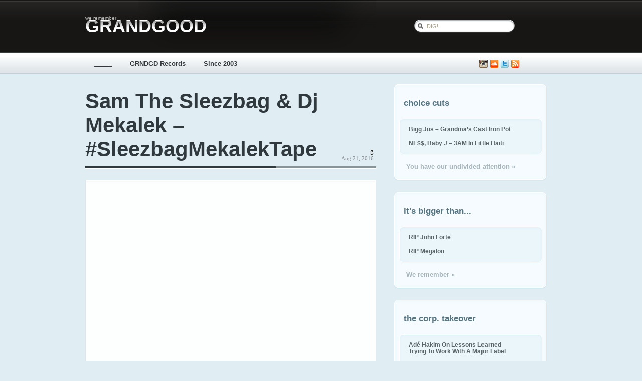

--- FILE ---
content_type: text/html; charset=UTF-8
request_url: https://grandgood.com/2016/08/21/sam-the-sleezbag-dj-mekalek-sleezbagmekalektape/
body_size: 9624
content:
<!DOCTYPE html PUBLIC "-//W3C//DTD XHTML 1.0 Transitional//EN" "http://www.w3.org/TR/xhtml1/DTD/xhtml1-transitional.dtd">
<html xmlns="http://www.w3.org/1999/xhtml" lang="en-US">

<head profile="http://gmpg.org/xfn/11">
	<meta http-equiv="Content-Type" content="text/html; charset=UTF-8" />

	<title>Sam The Sleezbag &#038; Dj Mekalek &#8211; #SleezbagMekalekTape &laquo;  GRNDGD</title>

	<link rel="stylesheet" href="https://grandgood.com/wordpress/wp-content/themes/magazeen/style.css" type="text/css" media="screen" />
	<link rel="alternate" type="application/rss+xml" title="GRNDGD RSS Feed" href="https://grandgood.com/feed/" />
	<link rel="alternate" type="application/atom+xml" title="GRNDGD Atom Feed" href="https://grandgood.com/feed/atom/" />
	<link rel="pingback" href="https://grandgood.com/wordpress/xmlrpc.php" />
	
	<script src="https://grandgood.com/wordpress/wp-content/themes/magazeen/js/pngfix.js"></script>
	<script src="https://grandgood.com/wordpress/wp-content/themes/magazeen/js/jquery-latest.js"></script>
	<script src="https://grandgood.com/wordpress/wp-content/themes/magazeen/js/effects.core.js"></script>
	<script src="https://grandgood.com/wordpress/wp-content/themes/magazeen/js/functions.js"></script>
	
	
	<meta name='robots' content='max-image-preview:large' />
<link rel="alternate" type="application/rss+xml" title="GRNDGD &raquo; Sam The Sleezbag &#038; Dj Mekalek &#8211; #SleezbagMekalekTape Comments Feed" href="https://grandgood.com/2016/08/21/sam-the-sleezbag-dj-mekalek-sleezbagmekalektape/feed/" />
<link rel="alternate" title="oEmbed (JSON)" type="application/json+oembed" href="https://grandgood.com/wp-json/oembed/1.0/embed?url=https%3A%2F%2Fgrandgood.com%2F2016%2F08%2F21%2Fsam-the-sleezbag-dj-mekalek-sleezbagmekalektape%2F" />
<link rel="alternate" title="oEmbed (XML)" type="text/xml+oembed" href="https://grandgood.com/wp-json/oembed/1.0/embed?url=https%3A%2F%2Fgrandgood.com%2F2016%2F08%2F21%2Fsam-the-sleezbag-dj-mekalek-sleezbagmekalektape%2F&#038;format=xml" />
<style id='wp-img-auto-sizes-contain-inline-css' type='text/css'>
img:is([sizes=auto i],[sizes^="auto," i]){contain-intrinsic-size:3000px 1500px}
/*# sourceURL=wp-img-auto-sizes-contain-inline-css */
</style>
<link rel='stylesheet' id='sbi_styles-css' href='https://grandgood.com/wordpress/wp-content/plugins/instagram-feed/css/sbi-styles.min.css?ver=6.8.0' type='text/css' media='all' />
<style id='wp-emoji-styles-inline-css' type='text/css'>

	img.wp-smiley, img.emoji {
		display: inline !important;
		border: none !important;
		box-shadow: none !important;
		height: 1em !important;
		width: 1em !important;
		margin: 0 0.07em !important;
		vertical-align: -0.1em !important;
		background: none !important;
		padding: 0 !important;
	}
/*# sourceURL=wp-emoji-styles-inline-css */
</style>
<style id='wp-block-library-inline-css' type='text/css'>
:root{--wp-block-synced-color:#7a00df;--wp-block-synced-color--rgb:122,0,223;--wp-bound-block-color:var(--wp-block-synced-color);--wp-editor-canvas-background:#ddd;--wp-admin-theme-color:#007cba;--wp-admin-theme-color--rgb:0,124,186;--wp-admin-theme-color-darker-10:#006ba1;--wp-admin-theme-color-darker-10--rgb:0,107,160.5;--wp-admin-theme-color-darker-20:#005a87;--wp-admin-theme-color-darker-20--rgb:0,90,135;--wp-admin-border-width-focus:2px}@media (min-resolution:192dpi){:root{--wp-admin-border-width-focus:1.5px}}.wp-element-button{cursor:pointer}:root .has-very-light-gray-background-color{background-color:#eee}:root .has-very-dark-gray-background-color{background-color:#313131}:root .has-very-light-gray-color{color:#eee}:root .has-very-dark-gray-color{color:#313131}:root .has-vivid-green-cyan-to-vivid-cyan-blue-gradient-background{background:linear-gradient(135deg,#00d084,#0693e3)}:root .has-purple-crush-gradient-background{background:linear-gradient(135deg,#34e2e4,#4721fb 50%,#ab1dfe)}:root .has-hazy-dawn-gradient-background{background:linear-gradient(135deg,#faaca8,#dad0ec)}:root .has-subdued-olive-gradient-background{background:linear-gradient(135deg,#fafae1,#67a671)}:root .has-atomic-cream-gradient-background{background:linear-gradient(135deg,#fdd79a,#004a59)}:root .has-nightshade-gradient-background{background:linear-gradient(135deg,#330968,#31cdcf)}:root .has-midnight-gradient-background{background:linear-gradient(135deg,#020381,#2874fc)}:root{--wp--preset--font-size--normal:16px;--wp--preset--font-size--huge:42px}.has-regular-font-size{font-size:1em}.has-larger-font-size{font-size:2.625em}.has-normal-font-size{font-size:var(--wp--preset--font-size--normal)}.has-huge-font-size{font-size:var(--wp--preset--font-size--huge)}.has-text-align-center{text-align:center}.has-text-align-left{text-align:left}.has-text-align-right{text-align:right}.has-fit-text{white-space:nowrap!important}#end-resizable-editor-section{display:none}.aligncenter{clear:both}.items-justified-left{justify-content:flex-start}.items-justified-center{justify-content:center}.items-justified-right{justify-content:flex-end}.items-justified-space-between{justify-content:space-between}.screen-reader-text{border:0;clip-path:inset(50%);height:1px;margin:-1px;overflow:hidden;padding:0;position:absolute;width:1px;word-wrap:normal!important}.screen-reader-text:focus{background-color:#ddd;clip-path:none;color:#444;display:block;font-size:1em;height:auto;left:5px;line-height:normal;padding:15px 23px 14px;text-decoration:none;top:5px;width:auto;z-index:100000}html :where(.has-border-color){border-style:solid}html :where([style*=border-top-color]){border-top-style:solid}html :where([style*=border-right-color]){border-right-style:solid}html :where([style*=border-bottom-color]){border-bottom-style:solid}html :where([style*=border-left-color]){border-left-style:solid}html :where([style*=border-width]){border-style:solid}html :where([style*=border-top-width]){border-top-style:solid}html :where([style*=border-right-width]){border-right-style:solid}html :where([style*=border-bottom-width]){border-bottom-style:solid}html :where([style*=border-left-width]){border-left-style:solid}html :where(img[class*=wp-image-]){height:auto;max-width:100%}:where(figure){margin:0 0 1em}html :where(.is-position-sticky){--wp-admin--admin-bar--position-offset:var(--wp-admin--admin-bar--height,0px)}@media screen and (max-width:600px){html :where(.is-position-sticky){--wp-admin--admin-bar--position-offset:0px}}

/*# sourceURL=wp-block-library-inline-css */
</style><style id='global-styles-inline-css' type='text/css'>
:root{--wp--preset--aspect-ratio--square: 1;--wp--preset--aspect-ratio--4-3: 4/3;--wp--preset--aspect-ratio--3-4: 3/4;--wp--preset--aspect-ratio--3-2: 3/2;--wp--preset--aspect-ratio--2-3: 2/3;--wp--preset--aspect-ratio--16-9: 16/9;--wp--preset--aspect-ratio--9-16: 9/16;--wp--preset--color--black: #000000;--wp--preset--color--cyan-bluish-gray: #abb8c3;--wp--preset--color--white: #ffffff;--wp--preset--color--pale-pink: #f78da7;--wp--preset--color--vivid-red: #cf2e2e;--wp--preset--color--luminous-vivid-orange: #ff6900;--wp--preset--color--luminous-vivid-amber: #fcb900;--wp--preset--color--light-green-cyan: #7bdcb5;--wp--preset--color--vivid-green-cyan: #00d084;--wp--preset--color--pale-cyan-blue: #8ed1fc;--wp--preset--color--vivid-cyan-blue: #0693e3;--wp--preset--color--vivid-purple: #9b51e0;--wp--preset--gradient--vivid-cyan-blue-to-vivid-purple: linear-gradient(135deg,rgb(6,147,227) 0%,rgb(155,81,224) 100%);--wp--preset--gradient--light-green-cyan-to-vivid-green-cyan: linear-gradient(135deg,rgb(122,220,180) 0%,rgb(0,208,130) 100%);--wp--preset--gradient--luminous-vivid-amber-to-luminous-vivid-orange: linear-gradient(135deg,rgb(252,185,0) 0%,rgb(255,105,0) 100%);--wp--preset--gradient--luminous-vivid-orange-to-vivid-red: linear-gradient(135deg,rgb(255,105,0) 0%,rgb(207,46,46) 100%);--wp--preset--gradient--very-light-gray-to-cyan-bluish-gray: linear-gradient(135deg,rgb(238,238,238) 0%,rgb(169,184,195) 100%);--wp--preset--gradient--cool-to-warm-spectrum: linear-gradient(135deg,rgb(74,234,220) 0%,rgb(151,120,209) 20%,rgb(207,42,186) 40%,rgb(238,44,130) 60%,rgb(251,105,98) 80%,rgb(254,248,76) 100%);--wp--preset--gradient--blush-light-purple: linear-gradient(135deg,rgb(255,206,236) 0%,rgb(152,150,240) 100%);--wp--preset--gradient--blush-bordeaux: linear-gradient(135deg,rgb(254,205,165) 0%,rgb(254,45,45) 50%,rgb(107,0,62) 100%);--wp--preset--gradient--luminous-dusk: linear-gradient(135deg,rgb(255,203,112) 0%,rgb(199,81,192) 50%,rgb(65,88,208) 100%);--wp--preset--gradient--pale-ocean: linear-gradient(135deg,rgb(255,245,203) 0%,rgb(182,227,212) 50%,rgb(51,167,181) 100%);--wp--preset--gradient--electric-grass: linear-gradient(135deg,rgb(202,248,128) 0%,rgb(113,206,126) 100%);--wp--preset--gradient--midnight: linear-gradient(135deg,rgb(2,3,129) 0%,rgb(40,116,252) 100%);--wp--preset--font-size--small: 13px;--wp--preset--font-size--medium: 20px;--wp--preset--font-size--large: 36px;--wp--preset--font-size--x-large: 42px;--wp--preset--spacing--20: 0.44rem;--wp--preset--spacing--30: 0.67rem;--wp--preset--spacing--40: 1rem;--wp--preset--spacing--50: 1.5rem;--wp--preset--spacing--60: 2.25rem;--wp--preset--spacing--70: 3.38rem;--wp--preset--spacing--80: 5.06rem;--wp--preset--shadow--natural: 6px 6px 9px rgba(0, 0, 0, 0.2);--wp--preset--shadow--deep: 12px 12px 50px rgba(0, 0, 0, 0.4);--wp--preset--shadow--sharp: 6px 6px 0px rgba(0, 0, 0, 0.2);--wp--preset--shadow--outlined: 6px 6px 0px -3px rgb(255, 255, 255), 6px 6px rgb(0, 0, 0);--wp--preset--shadow--crisp: 6px 6px 0px rgb(0, 0, 0);}:where(.is-layout-flex){gap: 0.5em;}:where(.is-layout-grid){gap: 0.5em;}body .is-layout-flex{display: flex;}.is-layout-flex{flex-wrap: wrap;align-items: center;}.is-layout-flex > :is(*, div){margin: 0;}body .is-layout-grid{display: grid;}.is-layout-grid > :is(*, div){margin: 0;}:where(.wp-block-columns.is-layout-flex){gap: 2em;}:where(.wp-block-columns.is-layout-grid){gap: 2em;}:where(.wp-block-post-template.is-layout-flex){gap: 1.25em;}:where(.wp-block-post-template.is-layout-grid){gap: 1.25em;}.has-black-color{color: var(--wp--preset--color--black) !important;}.has-cyan-bluish-gray-color{color: var(--wp--preset--color--cyan-bluish-gray) !important;}.has-white-color{color: var(--wp--preset--color--white) !important;}.has-pale-pink-color{color: var(--wp--preset--color--pale-pink) !important;}.has-vivid-red-color{color: var(--wp--preset--color--vivid-red) !important;}.has-luminous-vivid-orange-color{color: var(--wp--preset--color--luminous-vivid-orange) !important;}.has-luminous-vivid-amber-color{color: var(--wp--preset--color--luminous-vivid-amber) !important;}.has-light-green-cyan-color{color: var(--wp--preset--color--light-green-cyan) !important;}.has-vivid-green-cyan-color{color: var(--wp--preset--color--vivid-green-cyan) !important;}.has-pale-cyan-blue-color{color: var(--wp--preset--color--pale-cyan-blue) !important;}.has-vivid-cyan-blue-color{color: var(--wp--preset--color--vivid-cyan-blue) !important;}.has-vivid-purple-color{color: var(--wp--preset--color--vivid-purple) !important;}.has-black-background-color{background-color: var(--wp--preset--color--black) !important;}.has-cyan-bluish-gray-background-color{background-color: var(--wp--preset--color--cyan-bluish-gray) !important;}.has-white-background-color{background-color: var(--wp--preset--color--white) !important;}.has-pale-pink-background-color{background-color: var(--wp--preset--color--pale-pink) !important;}.has-vivid-red-background-color{background-color: var(--wp--preset--color--vivid-red) !important;}.has-luminous-vivid-orange-background-color{background-color: var(--wp--preset--color--luminous-vivid-orange) !important;}.has-luminous-vivid-amber-background-color{background-color: var(--wp--preset--color--luminous-vivid-amber) !important;}.has-light-green-cyan-background-color{background-color: var(--wp--preset--color--light-green-cyan) !important;}.has-vivid-green-cyan-background-color{background-color: var(--wp--preset--color--vivid-green-cyan) !important;}.has-pale-cyan-blue-background-color{background-color: var(--wp--preset--color--pale-cyan-blue) !important;}.has-vivid-cyan-blue-background-color{background-color: var(--wp--preset--color--vivid-cyan-blue) !important;}.has-vivid-purple-background-color{background-color: var(--wp--preset--color--vivid-purple) !important;}.has-black-border-color{border-color: var(--wp--preset--color--black) !important;}.has-cyan-bluish-gray-border-color{border-color: var(--wp--preset--color--cyan-bluish-gray) !important;}.has-white-border-color{border-color: var(--wp--preset--color--white) !important;}.has-pale-pink-border-color{border-color: var(--wp--preset--color--pale-pink) !important;}.has-vivid-red-border-color{border-color: var(--wp--preset--color--vivid-red) !important;}.has-luminous-vivid-orange-border-color{border-color: var(--wp--preset--color--luminous-vivid-orange) !important;}.has-luminous-vivid-amber-border-color{border-color: var(--wp--preset--color--luminous-vivid-amber) !important;}.has-light-green-cyan-border-color{border-color: var(--wp--preset--color--light-green-cyan) !important;}.has-vivid-green-cyan-border-color{border-color: var(--wp--preset--color--vivid-green-cyan) !important;}.has-pale-cyan-blue-border-color{border-color: var(--wp--preset--color--pale-cyan-blue) !important;}.has-vivid-cyan-blue-border-color{border-color: var(--wp--preset--color--vivid-cyan-blue) !important;}.has-vivid-purple-border-color{border-color: var(--wp--preset--color--vivid-purple) !important;}.has-vivid-cyan-blue-to-vivid-purple-gradient-background{background: var(--wp--preset--gradient--vivid-cyan-blue-to-vivid-purple) !important;}.has-light-green-cyan-to-vivid-green-cyan-gradient-background{background: var(--wp--preset--gradient--light-green-cyan-to-vivid-green-cyan) !important;}.has-luminous-vivid-amber-to-luminous-vivid-orange-gradient-background{background: var(--wp--preset--gradient--luminous-vivid-amber-to-luminous-vivid-orange) !important;}.has-luminous-vivid-orange-to-vivid-red-gradient-background{background: var(--wp--preset--gradient--luminous-vivid-orange-to-vivid-red) !important;}.has-very-light-gray-to-cyan-bluish-gray-gradient-background{background: var(--wp--preset--gradient--very-light-gray-to-cyan-bluish-gray) !important;}.has-cool-to-warm-spectrum-gradient-background{background: var(--wp--preset--gradient--cool-to-warm-spectrum) !important;}.has-blush-light-purple-gradient-background{background: var(--wp--preset--gradient--blush-light-purple) !important;}.has-blush-bordeaux-gradient-background{background: var(--wp--preset--gradient--blush-bordeaux) !important;}.has-luminous-dusk-gradient-background{background: var(--wp--preset--gradient--luminous-dusk) !important;}.has-pale-ocean-gradient-background{background: var(--wp--preset--gradient--pale-ocean) !important;}.has-electric-grass-gradient-background{background: var(--wp--preset--gradient--electric-grass) !important;}.has-midnight-gradient-background{background: var(--wp--preset--gradient--midnight) !important;}.has-small-font-size{font-size: var(--wp--preset--font-size--small) !important;}.has-medium-font-size{font-size: var(--wp--preset--font-size--medium) !important;}.has-large-font-size{font-size: var(--wp--preset--font-size--large) !important;}.has-x-large-font-size{font-size: var(--wp--preset--font-size--x-large) !important;}
/*# sourceURL=global-styles-inline-css */
</style>

<style id='classic-theme-styles-inline-css' type='text/css'>
/*! This file is auto-generated */
.wp-block-button__link{color:#fff;background-color:#32373c;border-radius:9999px;box-shadow:none;text-decoration:none;padding:calc(.667em + 2px) calc(1.333em + 2px);font-size:1.125em}.wp-block-file__button{background:#32373c;color:#fff;text-decoration:none}
/*# sourceURL=/wp-includes/css/classic-themes.min.css */
</style>
<link rel='stylesheet' id='cool-tag-cloud-css' href='https://grandgood.com/wordpress/wp-content/plugins/cool-tag-cloud/inc/cool-tag-cloud.css?ver=2.25' type='text/css' media='all' />
<link rel='stylesheet' id='theme-my-login-css' href='https://grandgood.com/wordpress/wp-content/plugins/theme-my-login/assets/styles/theme-my-login.min.css?ver=7.1.4' type='text/css' media='all' />
<style id='akismet-widget-style-inline-css' type='text/css'>

			.a-stats {
				--akismet-color-mid-green: #357b49;
				--akismet-color-white: #fff;
				--akismet-color-light-grey: #f6f7f7;

				max-width: 350px;
				width: auto;
			}

			.a-stats * {
				all: unset;
				box-sizing: border-box;
			}

			.a-stats strong {
				font-weight: 600;
			}

			.a-stats a.a-stats__link,
			.a-stats a.a-stats__link:visited,
			.a-stats a.a-stats__link:active {
				background: var(--akismet-color-mid-green);
				border: none;
				box-shadow: none;
				border-radius: 8px;
				color: var(--akismet-color-white);
				cursor: pointer;
				display: block;
				font-family: -apple-system, BlinkMacSystemFont, 'Segoe UI', 'Roboto', 'Oxygen-Sans', 'Ubuntu', 'Cantarell', 'Helvetica Neue', sans-serif;
				font-weight: 500;
				padding: 12px;
				text-align: center;
				text-decoration: none;
				transition: all 0.2s ease;
			}

			/* Extra specificity to deal with TwentyTwentyOne focus style */
			.widget .a-stats a.a-stats__link:focus {
				background: var(--akismet-color-mid-green);
				color: var(--akismet-color-white);
				text-decoration: none;
			}

			.a-stats a.a-stats__link:hover {
				filter: brightness(110%);
				box-shadow: 0 4px 12px rgba(0, 0, 0, 0.06), 0 0 2px rgba(0, 0, 0, 0.16);
			}

			.a-stats .count {
				color: var(--akismet-color-white);
				display: block;
				font-size: 1.5em;
				line-height: 1.4;
				padding: 0 13px;
				white-space: nowrap;
			}
		
/*# sourceURL=akismet-widget-style-inline-css */
</style>
<script type="text/javascript" src="https://grandgood.com/wordpress/wp-includes/js/jquery/jquery.min.js?ver=3.7.1" id="jquery-core-js"></script>
<script type="text/javascript" src="https://grandgood.com/wordpress/wp-includes/js/jquery/jquery-migrate.min.js?ver=3.4.1" id="jquery-migrate-js"></script>
<link rel="https://api.w.org/" href="https://grandgood.com/wp-json/" /><link rel="alternate" title="JSON" type="application/json" href="https://grandgood.com/wp-json/wp/v2/posts/83703" /><link rel="EditURI" type="application/rsd+xml" title="RSD" href="https://grandgood.com/wordpress/xmlrpc.php?rsd" />
<meta name="generator" content="WordPress 6.9" />
<link rel="canonical" href="https://grandgood.com/2016/08/21/sam-the-sleezbag-dj-mekalek-sleezbagmekalektape/" />
<link rel='shortlink' href='https://grandgood.com/?p=83703' />
</head>
<body>

	<div id="header">
		
		<div class="container clearfix">
		
			<div id="logo">
		
				<h2>we remember</h2>
				<h1><span></span><a href="https://grandgood.com" title="GRNDGD"><!--grndgd-->GRANDGOOD</a></h1>
				
			</div><!-- End logo -->
			
			<form method="get" id="searchform-header" action="https://grandgood.com" class="clearfix" >
		<input type="text" id="s" name="s" value="DIG!" onblur="if (this.value == '') {this.value = 'DIG!';}"  onfocus="if (this.value == 'DIG!') {this.value = '';}" />
		<!--<input type="image" src="https://grandgood.com/wordpress/wp-content/themes/magazeen/images/search.gif" id="go" alt="Search" title="Search" />-->
</form><!-- End searchform -->		
		</div><!-- End Container -->
		
	</div><!-- End header -->
	
	<div id="navigation">
	
		<div class="container clearfix">
	
			<ul class="pages">
				<li><a href="https://grandgood.com" title="GRNDGD">_____</a></li>
				<li class="page_item page-item-2001 page_item_has_children"><a href="https://grandgood.com/grandgood-records/">GRNDGD Records</a></li>
<li class="page_item page-item-3355"><a href="https://grandgood.com/since-2003/">Since 2003</a></li>
<a href="https://grandgood.com/feed/" class="rss" title="Subscribe to GRNDGD RSS">Subscribe</a>
<a href="http://twitter.com/grandgood" class="twitter" alt="@grandgood" title="@grandgood"><img src="http://grandgood.com/wordpress/wp-content/themes/magazeen/images/small_twitter_icon.jpg"></a>
<a href="http://soundcloud.com/grandgood" class="soundcloud" alt="@soundcloud/GRANDGOOD" title="@soundcloud/GRANDGOOD"><img src="http://grandgood.com/wordpress/wp-content/themes/magazeen/images/soundcloud.png"></a><a href="http://instagram.com/grndgd" class="instagram" alt="@instagram/GRNDGD" title="@instagram/GRNDGD"><img src="http://grandgood.com/wordpress/wp-content/themes/magazeen/images/instagram.png"></a>
			</ul>
			
			<!--<a href="https://grandgood.com/feed/" class="rss" title="Subscribe to GRNDGD RSS">Subscribe</a> <a href="http://twitter.com/grandgood" class="twitter" alt="@grandgood" title="@grandgood"><img src="http://grandgood.com/wordpress/wp-content/themes/magazeen/images/small_twitter_icon.jpg"></a> <a href="http://soundcloud.com/grandgood" class="soundcloud" alt="@soundcloud" title="@soundcloud"><img src="http://grandgood.com/wordpress/wp-content/themes/magazeen/images/soundcloud.png"></a><a href="http://instagram.com/grndgd" class="soundcloud" alt="@instagram" title="@instagram"><img src="http://grandgood.com/wordpress/wp-content/themes/magazeen/images/instagram.png"></a>-->
			
		</div><!-- End container -->
		
	</div><!-- End navigation -->
	
<!-- End container -->
	
	</div><!-- End latest-dock -->
	<div id="main-content" class="clearfix">
	
		<div class="container">
	
			<div class="col-580 left">
			
											
				<div id="post-83703" class="post-83703 post type-post status-publish format-standard hentry category-choice-cuts category-mixtapes tag-apathy tag-block-mccloud tag-brooklyn-academy tag-celph-titled tag-dj-mekalek tag-dutchmassive tag-ill-bill tag-j-zone tag-jojo-pellegrino tag-king-kirk tag-lord-digga tag-mop tag-onyx tag-problemz tag-pumpkinhead tag-punchline tag-ra-the-rugged-man tag-sam-the-sleezbag tag-snaggapuss tag-sporty-thievz tag-wordsworth">
			
					<div class="post-meta clearfix">
				
						<h3 class="post-title left"><a href="https://grandgood.com/2016/08/21/sam-the-sleezbag-dj-mekalek-sleezbagmekalektape/" rel="bookmark" title="Permanent Link to Sam The Sleezbag &#038; Dj Mekalek &#8211; #SleezbagMekalekTape">Sam The Sleezbag &#038; Dj Mekalek &#8211; #SleezbagMekalekTape</a></h3>
						
						<p class="post-info right">
							<span><!--By--> <a href="https://grandgood.com/author/g/" title="Posts by g" rel="author">g</a> <br /></span>
							Aug 21, 2016						</p>
						
					</div><!-- End post-meta -->
					
					<div class="post-box">
					
						<div class="page-content clearfix">
						
							<div class="clearfix">
						
								<!---->
						
								<p><iframe style="border: 0; width: 500px; height: 936px;" src="https://bandcamp.com/EmbeddedPlayer/album=54847138/size=large/bgcol=ffffff/linkcol=0687f5/transparent=true/" seamless="">&amp;amp;lt;a href=&#8221;http://samthesleezbag.bandcamp.com/album/sleezbagmekalektape&#8221;&amp;amp;gt;#SleezbagMekalekTape by Sam The Sleezbag &amp;amp;amp;amp; DJ Mekalek&amp;amp;lt;/a&amp;amp;gt;</iframe></p>
<p>Excellent freestyle mixtape harkens back to bygone era of groundbreaking indie rap</p>
								
																							
									<br />
								
							</div>
																				
						</div><!-- End post-content -->
						<div class="post-footer clearfix">
						
							<div class="continue-reading">
								<!--<a href="https://grandgood.com/2016/08/21/sam-the-sleezbag-dj-mekalek-sleezbagmekalektape/#more-83703" rel="bookmark" title="Continue Reading Sam The Sleezbag &#038; Dj Mekalek &#8211; #SleezbagMekalekTape">Continue Reading</a>--># <a href="https://grandgood.com/tag/apathy/" rel="tag">Apathy</a>, <a href="https://grandgood.com/tag/block-mccloud/" rel="tag">Block McCloud</a>, <a href="https://grandgood.com/tag/brooklyn-academy/" rel="tag">Brooklyn Academy</a>, <a href="https://grandgood.com/tag/celph-titled/" rel="tag">Celph Titled</a>, <a href="https://grandgood.com/tag/dj-mekalek/" rel="tag">Dj Mekalek</a>, <a href="https://grandgood.com/tag/dutchmassive/" rel="tag">Dutchmassive</a>, <a href="https://grandgood.com/tag/ill-bill/" rel="tag">Ill Bill</a>, <a href="https://grandgood.com/tag/j-zone/" rel="tag">J-Zone</a>, <a href="https://grandgood.com/tag/jojo-pellegrino/" rel="tag">JoJo Pellegrino</a>, <a href="https://grandgood.com/tag/king-kirk/" rel="tag">King Kirk</a>, <a href="https://grandgood.com/tag/lord-digga/" rel="tag">Lord Digga</a>, <a href="https://grandgood.com/tag/mop/" rel="tag">M.O.P.</a>, <a href="https://grandgood.com/tag/onyx/" rel="tag">Onyx</a>, <a href="https://grandgood.com/tag/problemz/" rel="tag">Problemz</a>, <a href="https://grandgood.com/tag/pumpkinhead/" rel="tag">Pumpkinhead</a>, <a href="https://grandgood.com/tag/punchline/" rel="tag">Punchline</a>, <a href="https://grandgood.com/tag/ra-the-rugged-man/" rel="tag">RA The Rugged Man</a>, <a href="https://grandgood.com/tag/sam-the-sleezbag/" rel="tag">Sam The Sleezbag</a>, <a href="https://grandgood.com/tag/snaggapuss/" rel="tag">Snaggapuss</a>, <a href="https://grandgood.com/tag/sporty-thievz/" rel="tag">Sporty Thievz</a>, <a href="https://grandgood.com/tag/wordsworth/" rel="tag">Wordsworth</a>, <a href="https://grandgood.com/category/choice-cuts/" rel="category tag">Choice Cuts</a>, <a href="https://grandgood.com/category/mixes/mixtapes/" rel="category tag">Mixtapes</a>							</div>
<!-- g added -->
							<div class="category-menu">
														
								<div class="category clearfix">
									<div><a href="#"><span class="indicator"></span> Choice Cuts</a></div>
								</div>
																
								<div class="dropdown">
								
									<ul class="cat-posts">
																				<li><a href="https://grandgood.com/2025/10/25/bigg-jus-grandmas-cast-iron-pot/" rel="bookmark" title="Permanent Link to Bigg Jus &#8211; Grandma’s Cast Iron Pot">Bigg Jus &#8211; Grandma’s Cast Iron Pot</a><span> October 25, 2025</span></li>
																				<li><a href="https://grandgood.com/2025/10/08/ne-baby-j-3am-in-little-haiti/" rel="bookmark" title="Permanent Link to NE$$, Baby J &#8211; 3AM In Little Haiti">NE$$, Baby J &#8211; 3AM In Little Haiti</a><span> October 8, 2025</span></li>
																				<li><a href="https://grandgood.com/2025/10/07/low-life-forms-mf-doom-on-the-beat-ft-team-demo-kurious-mf-doom/" rel="bookmark" title="Permanent Link to Low Life Forms &#8211; MF Doom On The Beat ft. Team Demo, Kurious, MF Doom">Low Life Forms &#8211; MF Doom On The Beat ft. Team Demo, Kurious, MF Doom</a><span> October 7, 2025</span></li>
																				<li><a href="https://grandgood.com/2025/03/28/the-high-mighty-the-rose-bowl-ft-your-old-droog-emynd-remix/" rel="bookmark" title="Permanent Link to The High &#038; Mighty &#8211; The Rose Bowl ft. Your Old Droog (Emynd Remix)">The High &#038; Mighty &#8211; The Rose Bowl ft. Your Old Droog (Emynd Remix)</a><span> March 28, 2025</span></li>
																				<li><a href="https://grandgood.com/2025/01/22/choice-cut-casual-albert-jenkins-no-good-to-you/" rel="bookmark" title="Permanent Link to choice cut: Casual &#038; Albert Jenkins &#8211; No Good To You">choice cut: Casual &#038; Albert Jenkins &#8211; No Good To You</a><span> January 22, 2025</span></li>
																				<li class="view-more"><a href="https://grandgood.com/category/choice-cuts/" class="view-more">View More &raquo;</a></li>
									</ul>
									
								</div><!-- End dropdown -->
							
							</div><!-- End category -->
<!-- end g added -->							

</div><!--End post-footer-->
					</div><!-- End post-box -->
					
				</div><!-- End post -->				

				 <!--php comments_template --> 
							
				
			</div><!-- End col-580 (Left Column) -->
			
			<div class="col-340 right">
			
				<ul id="sidebar">
				
									
	<li id="featured-news9"><h5>choice cuts</h5>
		<ul>
			
					
			<li class="clearfix">
								<div class="sidebar-content">
					 <a href="https://grandgood.com/2025/10/25/bigg-jus-grandmas-cast-iron-pot/" rel="bookmark" title="Permanent Link to Bigg Jus &#8211; Grandma’s Cast Iron Pot">Bigg Jus &#8211; Grandma’s Cast Iron Pot</a>
					<span><!--<a href="https://grandgood.com/2025/10/25/bigg-jus-grandmas-cast-iron-pot//#comments" title="Read Comments">0 Comments</a>--></span>
				</div>
			</li>
			
					
			<li class="clearfix">
								<div class="sidebar-content">
					 <a href="https://grandgood.com/2025/10/08/ne-baby-j-3am-in-little-haiti/" rel="bookmark" title="Permanent Link to NE$$, Baby J &#8211; 3AM In Little Haiti">NE$$, Baby J &#8211; 3AM In Little Haiti</a>
					<span><!--<a href="https://grandgood.com/2025/10/08/ne-baby-j-3am-in-little-haiti//#comments" title="Read Comments">0 Comments</a>--></span>
				</div>
			</li>
			
						
		</ul>
		<a href="https://grandgood.com/category/choice-cuts/" class="sidebar-read-more">You have our undivided attention &raquo;</a>
	</li>


	<li id="featured-news2"><h5>it's bigger than...</h5>
		<ul>
			
					
			<li class="clearfix">
								<div class="sidebar-content">
					<a href="https://grandgood.com/2026/01/15/rip-john-forte/" rel="bookmark" title="Permanent Link to RIP John Forte">RIP John Forte</a>
					<span><!--<a href="https://grandgood.com/2026/01/15/rip-john-forte//#comments" title="Read Comments">0 Comments</a>--></span>
				</div>
			</li>
			
					
			<li class="clearfix">
								<div class="sidebar-content">
					<a href="https://grandgood.com/2025/12/29/rip-megalon/" rel="bookmark" title="Permanent Link to RIP Megalon">RIP Megalon</a>
					<span><!--<a href="https://grandgood.com/2025/12/29/rip-megalon//#comments" title="Read Comments">0 Comments</a>--></span>
				</div>
			</li>
			
						
		</ul>
		<a href="https://grandgood.com/category/its-bigger-than/" class="sidebar-read-more">We remember &raquo;</a>
	</li>


	<li id="featured-news10"><h5>the corp. takeover</h5>
		<ul>
			
					
			<li class="clearfix">
								<div class="sidebar-content">
					<a href="https://grandgood.com/2020/09/19/ade-hakim-on-lessons-learned-trying-to-work-with-a-major-label/" rel="bookmark" title="Permanent Link to Adé Hakim On Lessons Learned Trying To Work With A Major Label">Adé Hakim On Lessons Learned Trying To Work With A Major Label</a>
					<span><!--<a href="https://grandgood.com/2020/09/19/ade-hakim-on-lessons-learned-trying-to-work-with-a-major-label//#comments" title="Read Comments">0 Comments</a>--></span>
				</div>
			</li>
			
					
			<li class="clearfix">
								<div class="sidebar-content">
					<a href="https://grandgood.com/2018/12/20/the-new-inquiry-how-the-bronx-was-branded-by-shellyne-rodriguez-swizz-beats-ruben-diaz-jr-keith-rubenstein-diss/" rel="bookmark" title="Permanent Link to The New Inquiry: ‘How The Bronx Was Branded’ by Shellyne Rodriguez (Swizz  Beats, Rubén Díaz Jr. &#038; Keith Rubenstein Diss)">The New Inquiry: ‘How The Bronx Was Branded’ by Shellyne Rodriguez (Swizz  Beats, Rubén Díaz Jr. &#038; Keith Rubenstein Diss)</a>
					<span><!--<a href="https://grandgood.com/2018/12/20/the-new-inquiry-how-the-bronx-was-branded-by-shellyne-rodriguez-swizz-beats-ruben-diaz-jr-keith-rubenstein-diss//#comments" title="Read Comments">0 Comments</a>--></span>
				</div>
			</li>
			
						
		</ul>
		<a href="https://grandgood.com/category/its-bigger-than/say-word/weak-in-review/the-corporate-takeover/" class="sidebar-read-more">All abt the money-no sellout paradox &raquo;</a>
	</li>

					
				</ul><!-- End sidebar -->   
								
			</div><!-- End col-340 (Right Column) -->
			
		</div><!-- End container -->
		
	</div><!-- End main-content -->


	<div id="footer">
	
		<div class="container footer-divider clearfix">
		
			<div class="categories">
				
				<h4><!--Categories--></h4>
				
				<ul class="footer-cat clearfix">
						<li class="cat-item cat-item-147"><a href="https://grandgood.com/category/bronx/">Bronx</a>
</li>
	<li class="cat-item cat-item-5671"><a href="https://grandgood.com/category/brooklyn-2/">Brooklyn</a>
</li>
	<li class="cat-item cat-item-5483"><a href="https://grandgood.com/category/chicago/">Chicago</a>
</li>
	<li class="cat-item cat-item-5534"><a href="https://grandgood.com/category/choice-cuts/">Choice Cuts</a>
</li>
	<li class="cat-item cat-item-3291"><a href="https://grandgood.com/category/cover-me/">Cover Me!</a>
</li>
	<li class="cat-item cat-item-4781"><a href="https://grandgood.com/category/documentaries/">Documentaries</a>
</li>
	<li class="cat-item cat-item-8793"><a href="https://grandgood.com/category/eps-lps/">EPs &amp; LPs</a>
</li>
	<li class="cat-item cat-item-1898"><a href="https://grandgood.com/category/freestyle/">Freestyle</a>
</li>
	<li class="cat-item cat-item-5565"><a href="https://grandgood.com/category/ft-industrial-complex/">Ft. Industrial Complex</a>
</li>
	<li class="cat-item cat-item-4"><a href="https://grandgood.com/category/grndgd-mixes/">GRNDGD Mixes</a>
</li>
	<li class="cat-item cat-item-14"><a href="https://grandgood.com/category/grndgd-qa/">GRNDGD Q&amp;A</a>
</li>
	<li class="cat-item cat-item-8794"><a href="https://grandgood.com/category/grndgd-records/">GRNDGD Records</a>
</li>
	<li class="cat-item cat-item-610"><a href="https://grandgood.com/category/grndgdtv/">GRNDGDtv</a>
</li>
	<li class="cat-item cat-item-6152"><a href="https://grandgood.com/category/instrumentals-2/">Instrumentals</a>
</li>
	<li class="cat-item cat-item-9"><a href="https://grandgood.com/category/interviews/">Interviews</a>
</li>
	<li class="cat-item cat-item-4236"><a href="https://grandgood.com/category/its-a-demo/">It&#039;s A Demo</a>
</li>
	<li class="cat-item cat-item-3078"><a href="https://grandgood.com/category/its-bigger-than/">it&#039;s bigger than&#8230;</a>
</li>
	<li class="cat-item cat-item-4761"><a href="https://grandgood.com/category/jokes/">Jokes</a>
</li>
	<li class="cat-item cat-item-3584"><a href="https://grandgood.com/category/live-n-direct/">live-n-direct</a>
</li>
	<li class="cat-item cat-item-55"><a href="https://grandgood.com/category/long-island/">Long Island</a>
</li>
	<li class="cat-item cat-item-5722"><a href="https://grandgood.com/category/manhattan/">Manhattan</a>
</li>
	<li class="cat-item cat-item-4649"><a href="https://grandgood.com/category/mixes/">Mixes</a>
</li>
	<li class="cat-item cat-item-70"><a href="https://grandgood.com/category/queens/">Queens</a>
</li>
	<li class="cat-item cat-item-4706"><a href="https://grandgood.com/category/radio-podcasts-series/">Radio, Podcasts &amp; Series</a>
</li>
	<li class="cat-item cat-item-3265"><a href="https://grandgood.com/category/retrospect/">Re(tro)spect</a>
</li>
	<li class="cat-item cat-item-8873"><a href="https://grandgood.com/category/releases/">Releases</a>
</li>
	<li class="cat-item cat-item-6148"><a href="https://grandgood.com/category/remix/">Remix</a>
</li>
	<li class="cat-item cat-item-3329"><a href="https://grandgood.com/category/sample-check/">Sample Check</a>
</li>
	<li class="cat-item cat-item-221"><a href="https://grandgood.com/category/san-jose/">San Jose</a>
</li>
	<li class="cat-item cat-item-18"><a href="https://grandgood.com/category/seen/">Seen</a>
</li>
	<li class="cat-item cat-item-3"><a href="https://grandgood.com/category/singles/">Singles</a>
</li>
	<li class="cat-item cat-item-5480"><a href="https://grandgood.com/category/staten-island/">Staten Island</a>
</li>
	<li class="cat-item cat-item-5498"><a href="https://grandgood.com/category/stylin-on-you/">Stylin&#039; On You</a>
</li>
	<li class="cat-item cat-item-216"><a href="https://grandgood.com/category/the-b-boy/">The B-boy</a>
</li>
	<li class="cat-item cat-item-5701"><a href="https://grandgood.com/category/the-dj/">The DJ</a>
</li>
	<li class="cat-item cat-item-8137"><a href="https://grandgood.com/category/the-m-c/">The M.C.</a>
</li>
	<li class="cat-item cat-item-13"><a href="https://grandgood.com/category/the-producer/">The Producer</a>
</li>
	<li class="cat-item cat-item-1"><a href="https://grandgood.com/category/uncategorized/">uncategorized</a>
</li>
	<li class="cat-item cat-item-16"><a href="https://grandgood.com/category/vdos/">Vdos</a>
</li>
	<li class="cat-item cat-item-8104"><a href="https://grandgood.com/category/where-you-at/">Where you at?</a>
</li>
				</ul><!-- End footer-cats -->
				
			</div><!-- End categories -->
			
			<div class="about">
			
				<h4>d[-_-]b </h4>
				
				<p class="about-text">
					<!--...you lack the minerals and vitamins...my life revolves around the spherical orbit of earth...no dessert until you finish your vegetables...-->
				</p>
                                <img src="http://grandgood.com/images/27.jpg" alt="GRNDGD" />

				<p class="copyright">
					<!--&copy; 2010 Copyleft GRNDGD-->
				</p>
				
			</div><!-- End about -->
		
		</div><!-- End container -->
	
	</div><!-- End footer -->
	
	<div id="link-back">
	
		<div class="container clearfix">
		
			<div class="donators">
			
				<!--<a href="http://forum.smashingmagazine.com" class="smashing" title="Brought To You By: www.SmashingMagazine.com">Brought to you By: www.SmashingMagazine.com</a>-->
				<!--<a href="http://www.wefunction.com" class="function" title="In Partner With: www.WeFunction.com">In Partner with: www.WeFunction.com</a>-->

<!--start mog badge -->
<!--<a href="http://mog.com/blog_post/content/"><img src="http://mog.com/images/mmn/mmn-badge-A.png" border="0"></a>--> 
<!-- Start Quantcast tag -->
<script type="text/javascript" src="http://edge.quantserve.com/quant.js"></script> <script type="text/javascript">_qacct="p-c4o3JsfzdTxY6";quantserve();</script> 
<noscript>
	<a href="http://www.quantcast.com/p-c4o3JsfzdTxY6" target="_blank"><img src="http://pixel.quantserve.com/pixel/p-c4o3JsfzdTxY6.gif" style="display: none;" border="0" height="1" width="1" alt="Quantcast" /></a> 
</noscript>
<!-- End Quantcast tag -->
<!--end mog badge -->
			
			</div><!-- End donators -->
			
			<a href="https://grandgood.com/feed/" class="rss" title="Subscribe to GRNDGD RSS">Subscribe</a>
		
		</div>
	
	</div><!-- End link-back -->
	
	<script type="speculationrules">
{"prefetch":[{"source":"document","where":{"and":[{"href_matches":"/*"},{"not":{"href_matches":["/wordpress/wp-*.php","/wordpress/wp-admin/*","/wordpress/wp-content/uploads/*","/wordpress/wp-content/*","/wordpress/wp-content/plugins/*","/wordpress/wp-content/themes/magazeen/*","/*\\?(.+)"]}},{"not":{"selector_matches":"a[rel~=\"nofollow\"]"}},{"not":{"selector_matches":".no-prefetch, .no-prefetch a"}}]},"eagerness":"conservative"}]}
</script>
    <script>
        function coolTagCloudToggle( element ) {
            var parent = element.closest('.cool-tag-cloud');
            parent.querySelector('.cool-tag-cloud-inner').classList.toggle('cool-tag-cloud-active');
            parent.querySelector( '.cool-tag-cloud-load-more').classList.toggle('cool-tag-cloud-active');
        }
    </script>
    <!-- Instagram Feed JS -->
<script type="text/javascript">
var sbiajaxurl = "https://grandgood.com/wordpress/wp-admin/admin-ajax.php";
</script>
<script type="text/javascript" src="https://grandgood.com/wordpress/wp-includes/js/comment-reply.min.js?ver=6.9" id="comment-reply-js" async="async" data-wp-strategy="async" fetchpriority="low"></script>
<script type="text/javascript" id="theme-my-login-js-extra">
/* <![CDATA[ */
var themeMyLogin = {"action":"","errors":[]};
//# sourceURL=theme-my-login-js-extra
/* ]]> */
</script>
<script type="text/javascript" src="https://grandgood.com/wordpress/wp-content/plugins/theme-my-login/assets/scripts/theme-my-login.min.js?ver=7.1.4" id="theme-my-login-js"></script>
<script id="wp-emoji-settings" type="application/json">
{"baseUrl":"https://s.w.org/images/core/emoji/17.0.2/72x72/","ext":".png","svgUrl":"https://s.w.org/images/core/emoji/17.0.2/svg/","svgExt":".svg","source":{"concatemoji":"https://grandgood.com/wordpress/wp-includes/js/wp-emoji-release.min.js?ver=6.9"}}
</script>
<script type="module">
/* <![CDATA[ */
/*! This file is auto-generated */
const a=JSON.parse(document.getElementById("wp-emoji-settings").textContent),o=(window._wpemojiSettings=a,"wpEmojiSettingsSupports"),s=["flag","emoji"];function i(e){try{var t={supportTests:e,timestamp:(new Date).valueOf()};sessionStorage.setItem(o,JSON.stringify(t))}catch(e){}}function c(e,t,n){e.clearRect(0,0,e.canvas.width,e.canvas.height),e.fillText(t,0,0);t=new Uint32Array(e.getImageData(0,0,e.canvas.width,e.canvas.height).data);e.clearRect(0,0,e.canvas.width,e.canvas.height),e.fillText(n,0,0);const a=new Uint32Array(e.getImageData(0,0,e.canvas.width,e.canvas.height).data);return t.every((e,t)=>e===a[t])}function p(e,t){e.clearRect(0,0,e.canvas.width,e.canvas.height),e.fillText(t,0,0);var n=e.getImageData(16,16,1,1);for(let e=0;e<n.data.length;e++)if(0!==n.data[e])return!1;return!0}function u(e,t,n,a){switch(t){case"flag":return n(e,"\ud83c\udff3\ufe0f\u200d\u26a7\ufe0f","\ud83c\udff3\ufe0f\u200b\u26a7\ufe0f")?!1:!n(e,"\ud83c\udde8\ud83c\uddf6","\ud83c\udde8\u200b\ud83c\uddf6")&&!n(e,"\ud83c\udff4\udb40\udc67\udb40\udc62\udb40\udc65\udb40\udc6e\udb40\udc67\udb40\udc7f","\ud83c\udff4\u200b\udb40\udc67\u200b\udb40\udc62\u200b\udb40\udc65\u200b\udb40\udc6e\u200b\udb40\udc67\u200b\udb40\udc7f");case"emoji":return!a(e,"\ud83e\u1fac8")}return!1}function f(e,t,n,a){let r;const o=(r="undefined"!=typeof WorkerGlobalScope&&self instanceof WorkerGlobalScope?new OffscreenCanvas(300,150):document.createElement("canvas")).getContext("2d",{willReadFrequently:!0}),s=(o.textBaseline="top",o.font="600 32px Arial",{});return e.forEach(e=>{s[e]=t(o,e,n,a)}),s}function r(e){var t=document.createElement("script");t.src=e,t.defer=!0,document.head.appendChild(t)}a.supports={everything:!0,everythingExceptFlag:!0},new Promise(t=>{let n=function(){try{var e=JSON.parse(sessionStorage.getItem(o));if("object"==typeof e&&"number"==typeof e.timestamp&&(new Date).valueOf()<e.timestamp+604800&&"object"==typeof e.supportTests)return e.supportTests}catch(e){}return null}();if(!n){if("undefined"!=typeof Worker&&"undefined"!=typeof OffscreenCanvas&&"undefined"!=typeof URL&&URL.createObjectURL&&"undefined"!=typeof Blob)try{var e="postMessage("+f.toString()+"("+[JSON.stringify(s),u.toString(),c.toString(),p.toString()].join(",")+"));",a=new Blob([e],{type:"text/javascript"});const r=new Worker(URL.createObjectURL(a),{name:"wpTestEmojiSupports"});return void(r.onmessage=e=>{i(n=e.data),r.terminate(),t(n)})}catch(e){}i(n=f(s,u,c,p))}t(n)}).then(e=>{for(const n in e)a.supports[n]=e[n],a.supports.everything=a.supports.everything&&a.supports[n],"flag"!==n&&(a.supports.everythingExceptFlag=a.supports.everythingExceptFlag&&a.supports[n]);var t;a.supports.everythingExceptFlag=a.supports.everythingExceptFlag&&!a.supports.flag,a.supports.everything||((t=a.source||{}).concatemoji?r(t.concatemoji):t.wpemoji&&t.twemoji&&(r(t.twemoji),r(t.wpemoji)))});
//# sourceURL=https://grandgood.com/wordpress/wp-includes/js/wp-emoji-loader.min.js
/* ]]> */
</script>
	

</body>
</html>



--- FILE ---
content_type: text/css
request_url: https://grandgood.com/wordpress/wp-content/themes/magazeen/style.css
body_size: 5715
content:
/*
Theme Name: Magazeen
Theme URI: http://smashingmagazine.com/
Description: A bold magazine theme from <a href="http://wefunction.com">Function</a> &amp; <a href="http://smashingmagazine.com">Smashing Magazine</a>.
Version: 1.0
Author: Spencer
Author URI: http://wefunction.com/
Tags: magazine, light, link, blue, two column, widgets, jquery

	The CSS, XHTML is released under GPL:
	http://www.opensource.org/licenses/gpl-license.php

*/

/* TABLE OF CONTENTS

00 - Global Elements - Standard Elements
01 - Typography - All Type throughout the site
02 - Main Structure - Columns, clearfix, etc.
03 - Header - Header, Logo, navigation, search.
04 - Dock - jQuery latest articles.
05 - Main Content - Post boxes, post meta, etc.
06 - Sidebar - Custom sidebar widgets.
07 - Footer - Categories, About, Copyright, Sponsors.

/* ----------------------------------------------*/

/* 00 - GLOBAL ELEMENTS
/* ----------------------------------------------*/

body {
	margin:0; padding:0;
	width:auto; height:auto;
	background:#e0edf3;
	font:0.75em Arial, Helvetica, sans-serif; color:#5e6568;
	line-height:19px;
}

code {
	margin:0; padding:0;
	width:80%; height:auto;
	font:1.17em Georgia, "Times New Roman", Times, serif; color:#0f8eb3;
}

	pre {
		margin:0 auto; padding:5px 20px;
		background:#f4f1ec url(images/code.gif) repeat;
		border:1px solid #bbced7;
		font:0.92em Georgia, "Times New Roman", Times, serif; color:#3e3e3e;
		line-height:200%;
	}

blockquote {
	margin:0 auto; padding:5px 20px;
	width:80%; height:auto;
	background:#f8fbfc url(images/blockquote.gif) no-repeat top left; border:1px solid #edeff0;
}

img {
	margin:0; padding:0;
	border:0;
}

ins {
	color:#009999;
}

del {
	color:#990000;
}

/* 01 - TYPOGRAPHY
/* ----------------------------------------------*/

h1 {
	margin:-10px 0 0 0; padding:0;
	font:bold 3.0em Verdana, Arial, Helvetica, sans-serif; color:#fefefe;
	position:relative; display:block;
}

	.post-content h1, .page-content h1 {
		margin:10px 0; padding:0;
		font:bold 2.50em Arial, Helvetica, sans-serif; color:#53798b;
	}

	h1 a:link, h1 a:active, h1 a:visited {
		color:#fefefe;
		outline:0;
	}
	
	h1 a:hover {
		color:#d7d7d7;
	}

	h1 span {
		margin:10px 0 0 0;
		background:url(images/gradient.png) repeat-x;
		width:100%; height:20px;
		position:absolute; display:block;
	}

h2 {
	margin:0; padding:0;
	font:0.83em Verdana, Arial, Helvetica, sans-serif; color:#b9b9b9;
}

	.post-content h2, .page-content h2 {
		margin:10px 0; padding:0;
		font:bold 2.00em Arial, Helvetica, sans-serif; color:#53798b;
	}

h3 {
	margin:0; padding:0;
	font:bold 3.50em Arial, Helvetica, sans-serif; color:#30393d; font-weight:800;
}

	.post-content h3, .page-content h3 {
		margin:10px 0; padding:0;
		font:bold 1.50em Arial, Helvetica, sans-serif; color:#53798b;
	}

	h3 a:link, h3 a:active, h3 a:visited {
		color:#30393d;
	}
	
	h3 a:hover {
		color:#54798b;
	}
	
	h3.post-title, .single h3.post-title, h3.post-title-small {
		margin:0; padding:10px 0;
		width:480px; height:auto;
		border-bottom:4px solid #30393d;
	}
	
		.single h3.post-title {
			font-size:2.0em;
			width:275px;
		}
		
		h3.post-title-small {
			font-size:2.0em;
		}

h4 {
	margin:0; padding:0;
	font:bold 1.75em Arial, Helvetica, sans-serif; color:#fefefe;
}

	.post-content h4, .page-content h4 {
		margin:10px 0; padding:0;
		font:bold 1.17em Georgia, "Times New Roman", Times, serif; color:#53798b;
	}

	#footer h4 {
		margin:0 0 20px 0; font:bold 2.15em Arial, Helvetica, sans-serif; font-weight:800;
	}

h5, #searchform label {
	/* Sidebar Header */
	margin:0; padding:28px 0 0 20px;
	width:285px; height:55px;
	background:#f5fbfe url(images/sidebar-top.gif) no-repeat top center;
	font:bold 1.55em Arial, Helvetica, sans-serif; color:#587682; font-weight:800;
}

	.post-content h5, .page-content h5 {
		margin:10px 0; padding:0;
		width:auto; height:auto;
		background:none;
		font:bold 1.00em Georgia, "Times New Roman", Times, serif; color:#53798b;
	}

	#tag_cloud h5, #searchform label {
		margin:0; padding:0;
		background:none;
	}

a:link, a:active {
	color:#1566D6;
	text-decoration:none;
}

a:hover {
	color:#000;
}

a:visited {
	color:#3A90DB;
	text-decoration:none;
}

/* Header
/* -------------- */

#navigation ul li a:link, #navigation ul li a:active, #navigation ul li a:visited {
	margin:0; padding:13px 15px;
	font:bold 1.08em Arial, Helvetica, sans-serif; color:#34393e;
	display:block;
}

#navigation ul li a:hover {
	color:#000;
	font-weight:bold; text-decoration:underline;
}

#navigation ul.pages li.current_page_item a:link, #navigation ul.pages li.current_page_item a:active, #navigation ul.pages li.current_page_item a:visited {
	/* Crazy margins to pull up the hover image above the borders.*/
	margin:-3px 0 0 0; padding:15px 15px 14px 15px;
	background:#171615 url(images/navigation-hover.gif) repeat-x bottom center;
	color:#f1f8ff; position:relative
}

a.rss:link, a.rss:active, a.rss:visited, a.rss:hover {
	margin:13px 15px 0 0; padding:0;
	width:16px; height:17px;
	background:url(images/rss.png) no-repeat top center;
	text-indent:-9999px; display:block; outline:0;
}

/* Main Content
/* -------------- */

.post-info {
	text-align:right;
	font:0.92em Georgia, "Times New Roman", Times, serif; color:#81888d;
}

	.post-info span {
		font-size:1.18em;
		display:block;
	}

		.post-info span a:link, .post-info span a:active, .post-info span a:visited {
			color:#1e1c1a;
			text-decoration:none;
		}
		
		.post-info span a:hover {
			color:#f23183;
		}
	
.comment-count a:link, .comment-count a:active, .comment-count a:visited {
	margin:0; padding:10px 20px;
	font:bold 1.75em Arial, Helvetica, sans-serif; color:#FFF;
	display:block;
}

.comment-count a:hover {
	background:#DCE8EE; <!--ea2f7e-->
}

	.single .comment-count a:link, .single .comment-count a:active, .single .comment-count a:visited,
	.page-content .comment-count a:link, .page-content .comment-count a:active, .page-content .comment-count a:visited {
		padding:8px 18px;
		font:bold 1.45em Arial, Helvetica, sans-serif;
	}

.post-intro strong {
	font:bold 1.33em Arial, Helvetica, sans-serif; color:#30393d;
	line-height:21px;
}

.continue-reading a:link, .continue-reading a:active, .continue-reading a:visited,
.cat-posts li.view-more a:link, .cat-posts li.view-more a:active, .cat-posts li.view-more a:visited {
	font:bold italic 1.17em Georgia, "Times New Roman", Times, serif; color:#3A90DB;
}

.continue-reading a:hover,
.cat-posts li.view-more a:hover {
	color:#1566D6;
}

/* Drop Down
/* -------------- */

.category a:link, .category a:visited,
.category-inside a:link, .category-inside a:active, .category-inside a:visited {
	margin-bottom:-1px; padding:15px 25px 0 15px;
	display:inline-block;
	height:25px; outline:0;
	font:1.00em Georgia, "Times New Roman", Times, serif; color:#7f7d7e;
}

.active div {
	margin:0 0 -1px 0; padding:0 0 0 6px;
	width:auto; height:40px;
	background:url(images/cat-hover-left.gif) no-repeat top left;
	float:right; display:block; position:relative; z-index:10;
}

	.active a:link, .active a:visited {
		margin:0; padding:15px 25px 0 15px;
		width:auto; height:25px; display:inline-block;
		font:1.00em Georgia, "Times New Roman", Times, serif; color:#5c5659;
		background:url(images/cat-hover-right.gif) no-repeat top right;
	}
	
.cat-posts li.view-more {
	margin:0; padding-top:15px;
	text-align:right;
}

.cat-posts li a:link, .cat-posts li a:active, .cat-posts li a:visited {
	font:bold 1.17em Arial, Helvetica, sans-serif; color:#30393d;
	display:block;
}
						
.cat-posts li a:hover {
	color:#bd4478;
}
												
	.cat-posts li span {
		font:0.92em Arial, Helvetica, sans-serif; color:#889194;
	}
	
/* Content Navigation
/* -------------- */

.navigation {
	font:normal 0.92em Georgia, "Times New Roman", Times, serif; color:#81888d;
}

	.navigation a:link, .navigation a:visited, .navigation a:active {
		font:bold 0.92em Georgia, "Times New Roman", Times, serif; color:#656c71;
	}
	
	.navigation a:hover {
		color:#35383a;
	}
	
/* Comments
/* -------------- */	

.submit-comment {
	margin:0 0 15px 0; padding:0;
	width:127px; height:27px;
	background:url(images/submit-comment.gif) no-repeat top center;
	display:block; outline:0; text-indent:-9999px;
	border:0;
}

.author {
	font:1.50em Arial, Helvetica, sans-serif; color:#3c4d54;
}

	.author a:link, .author a:active, .author a:visited {
		color:#3c4d54;
	}
	
	.author strong span, .author strong span a:link, .author strong span a:active, .author strong span a:visited {
		color:#6b8894;
		display:inline;
	}
	
.author span {
	font:0.61em Georgia, "Times New Roman", Times, serif; color:#a3aeb2;
	display:block;
}

.comment-text {
	font:1.00em Arial, Helvetica, sans-serif; color:#74868d;
	line-height:19px;
}
	
/* Sidebar
/* -------------- */

#sidebar li {
	font:0.92em Arial, Helvetica, sans-serif;
}

	#sidebar li a:link, #sidebar li a:visited, #sidebar li a:active {
		font:bold 1.17em Arial, Helvetica, sans-serif; color:#5a656a;
	}
	
	#sidebar li a:hover {
		text-decoration:none;
	}
	
#sidebar .rss-date {
	margin:5px 0; padding:0;
	color:#709cb0;	
	display:block;
}

#sidebar .rssSummary {
	margin:5px 0; padding:0;
}

#sidebar li a.sidebar-read-more:link, #sidebar li a.sidebar-read-more:visited, #sidebar li a.sidebar-read-more:active,
#sidebar li a.sidebar-read-more-rss:link, #sidebar li a.sidebar-read-more-rss:visited, #sidebar li a.sidebar-read-more-rss:active {
	margin:18px 0 0 25px; padding:0;
	font:bold 1.17em Arial, Helvetica, sans-serif; color:#a6b5bc;
	position:absolute;
}

	#sidebar li a.sidebar-read-more-rss:link, #sidebar li a.sidebar-read-more-rss:visited, #sidebar li a.sidebar-read-more-rss:active {
		padding:1px 0 0 23px;
		line-height:16px;
		background:url(images/rss.png) no-repeat center left;
	}

#sidebar li a.sidebar-read-more:hover,
#sidebar li a.sidebar-read-more-rss:hover {
	color:#889297; text-decoration:none;
}

#featured-news .sidebar-content a:link, #featured-news .sidebar-content a:active, #featured-news .sidebar-content a:visited,
#recent-news .sidebar-content a:link, #recent-news .sidebar-content a:active, #recent-news .sidebar-content a:visited {
	font:bold 1.15em Arial, Helvetica, sans-serif; color:#5a656a;
}

#featured-news .sidebar-content a:hover, #recent-news .sidebar-content a:hover {
	color:#475054;
}

	#featured-news .sidebar-content span a:link, #featured-news .sidebar-content span a:visited, #featured-news .sidebar-content span a:active,
	#recent-news .sidebar-content span a:link, #recent-news .sidebar-content span a:visited, #recent-news .sidebar-content span a:active {
		margin:5px 0 0 0; padding:0;
		font:normal 1.00em Arial, Helvetica, sans-serif; color:#709cb0;
		display:block;
	}
	
	#featured-news .sidebar-content span a:hover,
	#recent-news .sidebar-content span a:hover {
		color:#5e8293;
	}

/*
Feat news 2, 3, 4, 5, 6, 7, 8, 9, 10, 11, 12, 13 Added by g@grnd.gd
*/
#featured-news2 .sidebar-content a:link, #featured-news2 .sidebar-content a:active, #featured-news2 .sidebar-content a:visited {
	font:bold 1.15em Arial, Helvetica, sans-serif; color:#5a656a;
}

#featured-news3 .sidebar-content a:link, #featured-news3 .sidebar-content a:active, #featured-news3 .sidebar-content a:visited {
	font:bold 1.15em Arial, Helvetica, sans-serif; color:#5a656a; <!--singles-->
}

#featured-news4 .sidebar-content a:link, #featured-news4 .sidebar-content a:active, #featured-news4 .sidebar-content a:visited {
	font:bold 1.15em Arial, Helvetica, sans-serif; color:#5a656a; <!--vdos-->
}

#featured-news5 .sidebar-content a:link, #featured-news5 .sidebar-content a:active, #featured-news5 .sidebar-content a:visited {
	font:bold 1.15em Arial, Helvetica, sans-serif; color:#5a656a;
}

#featured-news6 .sidebar-content a:link, #featured-news6 .sidebar-content a:active, #featured-news6 .sidebar-content a:visited {
	font:bold 1.15em Arial, Helvetica, sans-serif; color:#5a656a;
}

#featured-news7 .sidebar-content a:link, #featured-news7 .sidebar-content a:active, #featured-news7 .sidebar-content a:visited {
	font:bold 1.15em Arial, Helvetica, sans-serif; color:#5a656a; <!--retrospect-->
}

#featured-news8 .sidebar-content a:link, #featured-news8 .sidebar-content a:active, #featured-news8 .sidebar-content a:visited {
	font:bold 1.15em Arial, Helvetica, sans-serif; color:#5a656a; <!--qepd-->
}

#featured-news9 .sidebar-content a:link, #featured-news9 .sidebar-content a:active, #featured-news9 .sidebar-content a:visited {
	font:bold 1.15em Arial, Helvetica, sans-serif; color:#5a656a; <!--hype-->
}

#featured-news10 .sidebar-content a:link, #featured-news10 .sidebar-content a:active, #featured-news10 .sidebar-content a:visited {
	font:bold 1.15em Arial, Helvetica, sans-serif; color:#5a656a; <!--corp takeover-->
}

#featured-news11 .sidebar-content a:link, #featured-news11 .sidebar-content a:active, #featured-news11 .sidebar-content a:visited {
	font:bold 1.15em Arial, Helvetica, sans-serif; color:#5a656a; <!--queens-->
}

#featured-news12 .sidebar-content a:link, #featured-news12 .sidebar-content a:active, #featured-news12 .sidebar-content a:visited {
	font:bold 1.15em Arial, Helvetica, sans-serif; color:#5a656a; <!--queens-->
}

#featured-news12 .sidebar-content a:link, #featured-news12 .sidebar-content a:active, #featured-news12 .sidebar-content a:visited {
	font:bold 1.15em Arial, Helvetica, sans-serif; color:#5a656a; <!--queens-->
}

#featured-news2 .sidebar-content a:hover, #recent-news .sidebar-content a:hover {
	color:#475054;
}

#featured-news3 .sidebar-content a:hover, #recent-news .sidebar-content a:hover {
	color:#475054;
}

#featured-news4 .sidebar-content a:hover, #recent-news .sidebar-content a:hover {
	color:#475054;
}

#featured-news5 .sidebar-content a:hover, #recent-news .sidebar-content a:hover {
	color:#475054;
}

#featured-news6 .sidebar-content a:hover, #recent-news .sidebar-content a:hover {
	color:#475054;
}

#featured-news7 .sidebar-content a:hover, #recent-news .sidebar-content a:hover {
	color:#475054;
}

#featured-news8 .sidebar-content a:hover, #recent-news .sidebar-content a:hover {
	color:#475054;
}

#featured-news9 .sidebar-content a:hover, #recent-news .sidebar-content a:hover {
	color:#475054;
}

#featured-news10 .sidebar-content a:hover, #recent-news .sidebar-content a:hover {
	color:#475054;
}

#featured-news11 .sidebar-content a:hover, #recent-news .sidebar-content a:hover {
	color:#475054;
}

#featured-news12 .sidebar-content a:hover, #recent-news .sidebar-content a:hover {
	color:#475054;
}

#featured-news13 .sidebar-content a:hover, #recent-news .sidebar-content a:hover {
	color:#475054;
}

#featured-news2 .sidebar-content span a:link, #featured-news2 .sidebar-content span a:visited, #featured-news2 .sidebar-content span a:active {
		margin:5px 0 0 0; padding:0;
		font:normal 1.00em Arial, Helvetica, sans-serif; color:#709cb0;
		display:block;
	}

#featured-news3 .sidebar-content span a:link, #featured-news3 .sidebar-content span a:visited, #featured-news3 .sidebar-content span a:active {
		margin:5px 0 0 0; padding:0;
		font:normal 1.00em Arial, Helvetica, sans-serif; color:#709cb0;
		display:block;
	}

#featured-news4 .sidebar-content span a:link, #featured-news4 .sidebar-content span a:visited, #featured-news4 .sidebar-content span a:active {
		margin:5px 0 0 0; padding:0;
		font:normal 1.00em Arial, Helvetica, sans-serif; color:#709cb0;
		display:block;
	}

#featured-news5 .sidebar-content span a:link, #featured-news5 .sidebar-content span a:visited, #featured-news5 .sidebar-content span a:active {
		margin:5px 0 0 0; padding:0;
		font:normal 1.00em Arial, Helvetica, sans-serif; color:#709cb0;
		display:block;
	}

#featured-news6 .sidebar-content span a:link, #featured-news6 .sidebar-content span a:visited, #featured-news6 .sidebar-content span a:active {
		margin:5px 0 0 0; padding:0;
		font:normal 1.00em Arial, Helvetica, sans-serif; color:#709cb0;
		display:block;
	}

#featured-news7 .sidebar-content span a:link, #featured-news7 .sidebar-content span a:visited, #featured-news7 .sidebar-content span a:active {
		margin:5px 0 0 0; padding:0;
		font:normal 1.00em Arial, Helvetica, sans-serif; color:#709cb0;
		display:block;
	}

#featured-news8 .sidebar-content span a:link, #featured-news8 .sidebar-content span a:visited, #featured-news8 .sidebar-content span a:active {
		margin:5px 0 0 0; padding:0;
		font:normal 1.00em Arial, Helvetica, sans-serif; color:#709cb0;
		display:block;
	}

#featured-news9 .sidebar-content span a:link, #featured-news9 .sidebar-content span a:visited, #featured-news9 .sidebar-content span a:active {
		margin:5px 0 0 0; padding:0;
		font:normal 1.00em Arial, Helvetica, sans-serif; color:#709cb0;
		display:block;
	}

#featured-news10 .sidebar-content span a:link, #featured-news10 .sidebar-content span a:visited, #featured-news10 .sidebar-content span a:active {
		margin:5px 0 0 0; padding:0;
		font:normal 1.00em Arial, Helvetica, sans-serif; color:#709cb0;
		display:block;
	}

#featured-news11 .sidebar-content span a:link, #featured-news11 .sidebar-content span a:visited, #featured-news11 .sidebar-content span a:active {
		margin:5px 0 0 0; padding:0;
		font:normal 1.00em Arial, Helvetica, sans-serif; color:#709cb0;
		display:block;
	}

#featured-news12 .sidebar-content span a:link, #featured-news12 .sidebar-content span a:visited, #featured-news12 .sidebar-content span a:active {
		margin:5px 0 0 0; padding:0;
		font:normal 1.00em Arial, Helvetica, sans-serif; color:#709cb0;
		display:block;
	}

#featured-news13 .sidebar-content span a:link, #featured-news13 .sidebar-content span a:visited, #featured-news13 .sidebar-content span a:active {
		margin:5px 0 0 0; padding:0;
		font:normal 1.00em Arial, Helvetica, sans-serif; color:#709cb0;
		display:block;
	}

#featured-news2 .sidebar-content span a:hover {
		color:#5e8293;
	}

#featured-news3 .sidebar-content span a:hover {
		color:#5e8293;
	}

#featured-news4 .sidebar-content span a:hover {
		color:#5e8293;
	}


#featured-news5 .sidebar-content span a:hover {
		color:#5e8293;
	}

#featured-news6 .sidebar-content span a:hover {
		color:#5e8293;
	}

#featured-news7 .sidebar-content span a:hover {
		color:#5e8293;
	}

#featured-news8 .sidebar-content span a:hover {
		color:#5e8293;
	}

#featured-news9 .sidebar-content span a:hover {
		color:#5e8293;
	}

#featured-news10 .sidebar-content span a:hover {
		color:#5e8293;
	}

#featured-news11 .sidebar-content span a:hover {
		color:#5e8293;
	}

#featured-news12 .sidebar-content span a:hover {
		color:#5e8293;
	}

#featured-news13 .sidebar-content span a:hover {
		color:#5e8293;
	}

/*
Above featured news 2, 3, 4, 5, 6, 7, 8, 9, 10, 11, 12, 13 Added by g@grnd.gd
*/
	
#sponsored-ad p.sponsored-ad {
	margin:auto auto 8px 5px;
	font:0.92em Arial, Helvetica, sans-serif; color:#9caab1;
}

#sponsored-ad2 p.sponsored-ad2 {
	margin:auto auto 8px 5px;
	font:0.92em Arial, Helvetica, sans-serif; color:#9caab1;
}

#sponsored-ad3 p.sponsored-ad3 {
	margin:auto auto 8px 5px;
	font:0.92em Arial, Helvetica, sans-serif; color:#9caab1;
}

#sponsored-ad4 p.sponsored-ad4 {
	margin:auto auto 8px 5px;
	font:0.92em Arial, Helvetica, sans-serif; color:#9caab1;
}

#sponsored-ad5 p.sponsored-ad5 {
	margin:auto auto 8px 5px;
	font:0.92em Arial, Helvetica, sans-serif; color:#9caab1;
}

/* Footer
/* -------------- */
	
p.about-text {
	margin:0 0 10px 0;
	font:0.92em Arial, Helvetica, sans-serif; color:#b2b2b2;
	line-height:17px;
}

p.copyright {
	margin:10px 0 0 0;
	font:0.92em Arial, Helvetica, sans-serif; color:#404040;
}

/* Misc
/* -------------- */

.arial, .arial a {
	font-family:Arial, Helvetica, sans-serif;
}

/* 02 - MAIN STRUCTURE
/* ----------------------------------------------*/

.container {
	/* The container is a class simply because of the multiple full-span elements.*/
	margin:0 auto; padding:0;
	width:940px; height:auto;
}

/* Various Columns
/* -------------- */

.col-580 {
	width:580px;
}

.col-340 {
	width:340px;
}

.left, .alignleft {
	float:left;
}

.right, .alignright {
	float:right;
}

.aligncenter {
	margin:0 auto;
	display:block;
}

/* Clearfix
/* -------------- */

.clearfix:after {
    content: " ";
    display: block;
    clear: both;
    visibility: hidden;
    line-height: 0;
    height: 0;
}

.clearfix {
    display: inline-block;
}

html[xmlns] .clearfix {
    display: block;
}

* html .clearfix {
    height: 1%;
}

/* 03 - HEADER
/* ----------------------------------------------*/

#header {
	margin:0; padding:0;
	width:auto; height:auto;
	background:#171615 url(images/header.gif) repeat-x top center;
	border-bottom:1px solid #4a4d4c;
}

	#logo {
		margin:0; padding:30px 0;
		width:580px; height:auto;
		background:url(images/header-shade.gif) no-repeat top right;
		float:left;
	}
	
	#searchform-header {
		margin:00px 00px 0 0; padding:40px 0;
		width:284px; height:auto;
		background:url(images/searchform-back.gif) no-repeat center left;
		float:right;
	}
	
		#searchform-header #s {
			margin:0 0 0 0; padding:6px 10px 5px 25px;
			width:165px; height:auto;
			border:0;
			background:none;
			float:left;
			font-size:0.92em; color:#aea592;
		}
		
		#searchform-header #go {
			float:right;
			margin:0;
		}
	
#navigation {
	margin:0; padding:0;
	background:#FFF url(images/navigation.gif) repeat-x bottom center;
	border-top:2px solid #393b3b; border-bottom:1px solid #FFF;
}

	#navigation ul.pages {
		margin:0 auto; padding:0;
		width:880px; height:auto;
		list-style:none; float:left;
	}
	
		#navigation ul li {
			margin:0 3px; padding:0;
			float:left; overflow:visible;
		}
		
	.rss {
		margin:0 30px 0 0; padding:0;
		width:16px; height:17px;
		float:right;
	}
	
/* 04 - DOCK
/* ----------------------------------------------*/
	
#latest-dock {
	margin:0; padding:0;
	background:#f4f6f8 url(images/dock.gif) repeat-x bottom center;
	border-bottom:1px solid #fbf9fa;
}

	.dock-back {
		padding:20px 0;
		background:url(images/dock-back.gif) no-repeat bottom center;
	}
	
		#dock {
			margin:0 auto; padding:0;
			width:940px;
			list-style:none;
			position:relative;
			text-align:center;
		}
		
			#dock li {
				margin:10px; padding:0 0 18px 0;
				display:inline;
			}
			
				#dock li.dock-active {
					background:url(images/dock-shadow.png) no-repeat bottom center;
				}
			
				#dock li a:link, #dock li a:active, #dock li a:visited {
					margin:30px 7px 0 7px; padding:2px 0 0 0;
					width:169px; height:84px;
					background:url(images/dock-preview-back.png) no-repeat top center;
					display:inline-block;
				}
					
				#dock li span {
					margin:0; padding:0;
					width:980px; height:auto;
					position:absolute;
					display:none;
					top:0; left:0;
					text-align:center;
					font:bold 1.17em Arial, Helvetica, sans-serif; color:#31393d;
				}
				
				.latest {
					width:980px; text-align:center;
					font:bold 1.17em Arial, Helvetica, sans-serif; color:#31393d;
					position:absolute;
				}
		
/* 05 - MAIN CONTENT
/* ----------------------------------------------*/

#main-content {
	padding:20px 0;
	background:<!--url(images/main-content.gif) no-repeat top center;-->
	border-top:1px solid #c6dee7;
	border-bottom:10px solid #d0dce2;
}

.post {
	margin:0 0 25px 0;
}

/* Archive Post
/* --------------- */

.archive {
	margin:0;
}
	
	.archive .post-meta {
		margin:0 0 17px 0;
	}
	
	.archive .post-info {
		font-style:italic;
	}
	
/* Small (Half) Post
/* --------------- */

.single {
	margin:0 15px 20px 0;
	width:275px; height:auto;
	float:left;
}

	.single .post-content {
		margin:0; padding:22px 17px 11px;
	}
	
	.single .post-image {
		height:115px;
	}
	
	.single .post-footer {
		padding:16px 23px;
	}
	
	.last {
		margin:0;
	}

/* Post Box
/* --------------- */
	
.post-box {
	margin:0; padding:0;
	background:#fdfefe url(images/post-box-top.gif) repeat-x top center;
	border:1px solid #dce7ed;
	border-bottom:1px solid #cfdbe1; border-top:0;
}

	.post-meta {
		margin:0 0 23px 0; padding:0;
		border-bottom:1px solid #FFF;
		position:relative;
	}
		
		.post-info {
			margin:0; padding:10px 5px;
			width:190px; height:auto;
			border-bottom:4px solid #889398;
			bottom:0; right:0;
			position:absolute;
		}

	.post-content, .page-content, .comment-content {
		margin:0; padding:22px 22px 11px;
		border:1px solid #FFF;
		border-bottom:1px solid #e8ebec;
		position:relative;
	}
	
		.page-content {
			padding:15px 22px 0;
		}
		
		.comment-count {
			margin:0; padding:0;
			width:auto; height:auto;
			background:#DCE8EE; 
			position:absolute; display:block;
			top:-10px; left:-10px;
		}
			.page-content .comment-count {
				margin-top:-15px;
			}
				
		.post-image, .post-image-inner {
			margin:0 auto 10px auto; padding:0;
			width:auto; height:auto;
			display:block;
		}
		
			.post-image-inner {
				margin:0 auto 10px 15px;
				float:right;
			}
		
			.post-image img, .post-image-inner img {
				margin:0 auto; padding:3px;
				border-left:1px solid #e8e8e8; border-right:1px solid #e8e8e8;
				border-bottom:1px solid #e7e8e8;
				text-align:center; display:block;
			}
			
	/* Post Footer
	/* --------------- */		
			
	.post-footer {
		margin:0; padding:23px;
		background:#fcfdfe;
		border-top:1px solid #FFF;
		position:relative; z-index:100;
	}
	
		.continue-reading {
			margin:0; padding:0;
			width:180px; height:auto;
			float:left;
		}

		
		.category-menu {
			margin:0; padding:0;
			width:350px; height:auto;
			float:right; text-align:right;
			position:absolute; top:10px; right:10px;
		}

		
			.indicator, .indicator-active {
				margin:0; padding:0;
				width:7px; height:5px;
				background:url(images/expand.gif) no-repeat center left;
				display:inline-block; vertical-align:middle;
			}
			
				.indicator-active {
					background:url(images/collapse.gif) no-repeat center left;
				}
		
			.dropdown {
				margin:0; padding:0;
				width:360px; height:auto;
				background:url(images/dropdown.png) no-repeat bottom center;
				text-align:left;
				display:none;
				position:relative;
			}
			
				.cat-posts {
					margin:0 auto; padding:10px 0 19px 0;
					width:322px; height:auto;
					list-style:none;
					border-top:1px solid #ebecec;
				}
				
					.cat-posts li {
						margin:0; padding:10px 15px;
						background:url(images/cat-post-li.gif) no-repeat bottom right;
					}
					
						.cat-posts li.view-more {
							background:none;
						}

/* Content Navigation
/* --------------- */	
						
.navigation {
	margin:0; padding:8px 10px;
	background:#dce8ee url(images/box-highlight.gif) repeat-x bottom center;
	border:1px solid #ebf2f5;
	border-bottom:1px solid #d4e0e6;
}

/* WP Attachments
/* --------------- */

.wp-caption {
	margin:0 10px; padding:9px 5px 5px;
	background:#FFF;
	border:1px solid #ebf2f5;
	border-bottom:1px solid #CCCCCC;;
	text-align:center;
}

	.wp-caption-text {
		margin:5px auto auto auto; padding:5px 0 0;
		font:0.92em Arial, Helvetica, sans-serif; color:#656c71;
	}
	
/* Inputs
/* --------------- */

.input {
	margin:0; padding:5px;
	background:#fdfefe url(images/post-box-top.gif) repeat-x top center;
	border:1px solid #dce7ed;
	font:0.92em Arial, Helvetica, sans-serif; color:#76716c;
}

	
/* Comments
/* --------------- */

.comment-content {
	padding:0;
	background:#f3f8fa;
	border-bottom:0;
}

.commentlist, .commentlist ul {
	margin:15px 0 0 0; padding:0;
	list-style:none;
}

	.commentlist li {
		margin:0; padding:30px;	
		background:url(images/white.gif) repeat-x bottom center;
		border-bottom:1px solid #d9e1e6;
	}
	
	.commentlist li.alt, .thread-alt {
		background:#f9fcfd url(images/white.gif) repeat-x bottom center;
	}
	
	.commentlist li.no-comments {
		margin:55px 0 0 0; padding:0 30px;
		background:none;
		border:0;
	}
	
	.commentlist .children {
		margin:10px 0 0 0; padding:0;
		border:1px solid #d9e1e6;
	}
	
		.commentlist .children li {
			margin:0; padding:20px;
			border-bottom:1px solid #FFF;
		}
	
	
		.commentlist li .comment-wrap {
			position:relative;
			text-align:left;
		}
	
			.commentlist li .comment-text {
				margin:0; padding:0;
				width:auto; height:auto;
				background:none;
			}
			
			.commentlist li .comment-author {
				margin:0; padding:0;
				width:auto; height:auto;
			}
			
				.gravatar {
					margin:0 10px 0 0; padding:1px 0 0 2px;
					width:41px; height:40px;
					background:url(images/gravatar.gif) no-repeat top center;
					float:left;
				}
				
				.author {
					margin:2px 0 0 0; padding:0;
					width:auto; height:auto;
					float:left;
				}

/* 06 - SIDEBAR
/* ----------------------------------------------*/

#sidebar {
	margin:0 0 0 15px; padding:0;
	width:305px; height:auto;
	list-style:none;
}

	#sidebar li {
		margin:0 0 20px 0; padding:0 0 56px 0;
		width:auto; height:auto;
		background:#f5fbfe url(images/sidebar-bottom.gif) no-repeat bottom center;
	}
	
		#sidebar #tag_cloud, #sidebar #search {
			padding:0;
			background:none;
		}
		
			#searchform {
				margin:0 auto; padding:0;
			}
			
	#sidebar #sponsored-ad {
		background:none;
	}
	#sidebar #sponsored-ad2 {
		background:none;
	}
	#sidebar #sponsored-ad3 {
		background:none;
	}
	#sidebar #sponsored-ad4 {
		background:none;
	}
	#sidebar #sponsored-ad5 {
		background:none;
	}	

		#sidebar li ul, #sidebar .textwidget, #calendar_wrap {
			margin:0 auto; padding:0;
			width:245px; height:auto;
			list-style:none;
			background:#ebf6fb;
			overflow:hidden;
		}		
		
			#calendar_wrap {
				margin:0 auto;
				width:190px;		
			}
		
				#wp-calendar {
					margin:15px 0; padding:0;
					width:100%; height:auto;
				}
				
					#wp-calendar caption {
						font:bold 1.17em Arial, Helvetica, sans-serif; color:#5a656a;
					}
					
					#wp-calendar thead tr th {
						font-weight:bold;
					}
					
					#wp-calendar td {
						font:0.92em Arial, Helvetica, sans-serif; color:#709cb0;
						border:1px solid #d2dce0; text-align:center;
					}
					
						#wp-calendar tfoot td {
							border:0;
						}
		
		#sidebar .textwidget {
			margin:0 auto 15px auto;
		}
		
			#sidebar li ul li  {
				margin:0 0 15px 0; padding:0;
				width:auto; height:auto;
				background:none;
			}
			
				.sidebar-preview {
					margin:0; padding:3px 0 0 4px;
					width:114px; height:65px;
					background:#FFF url(images/sidebar-preview-back.gif) no-repeat top center;
					float:left;
				}
				
				.sidebar-content {
					margin:0; padding:0;
					width:215px; height:auto;
					float:left;
				}
						
/* 07 - FOOTER
/* ----------------------------------------------*/

#footer {
	margin:0; padding:30px 0;
	width:auto; height:auto;
	background:#171615 url(images/footer-stroke.gif) repeat-x top center;
	border-top:1px solid #171615; border-bottom:1px solid #1e1d1d;
}

	.footer-divider {
		background:url(images/footer-divider.gif) repeat-y top left;
	}

	#footer .categories {
		margin:0; padding:0;
		width:360px; height:auto;
		float:left;
	}
	
		.footer-cat {
			margin:0; padding:0;
			width:360px; height:auto;
			list-style:none; 
		}
		
			.footer-cat li {
				margin:5px 0; padding:0 0 0 9px;
				width:150px; height:auto;
				float:left;
				background:url(images/footer-cat-left.gif) no-repeat top left;
			}
			
				.footer-cat li a {
					margin:0; padding:0 9px 0 0;
					width:auto; height:23px; line-height:23px;
					float:left; display:block; 
					background:url(images/footer-cat-right.gif) no-repeat top right;
				}
				
				.footer-cat li a:link, .footer-cat li a:active, .footer-cat li a:visited {
					font-family:Georgia, "Times New Roman", Times, serif; color:#a7a7a7;
				}
				
				.footer-cat li a:link span, .footer-cat li a:active span, .footer-cat li a:visited span {
					color:#FF00FF;
				}
				
			.footer-cat li:hover, .footer-cat li:hover a {
	  			background-position:0% -23px;
			 	color:#171615;
				cursor:pointer; 
			 }
			
			.footer-cat li:hover a {
				background-position:100% -23px;
  			}
	
	#footer .about {
		margin:0; padding:0;
		width:580px; height:auto;
		float:right;
	}
	
#link-back {
	margin:0; padding:15px 0;
	background:#0c0b0b;
}

	.donators {
		margin:0; padding:0;
		width:282px; height:auto;
		float:left;
	}

		a.smashing:link, a.smashing:active, a.smashing:visited, a.smashing:hover,
		a.function:link, a.function:active, a.function:visited, a.function:hover {
			margin:0; padding:0;
			width:154px; height:54px;
			background:url(images/smashing.gif) no-repeat top center;
			display:block; text-indent:-9999px; float:left; outline:0;
		}
		
		a.function:link, a.function:active, a.function:visited, a.function:hover {
			width:128px;
			background:url(images/function.gif) no-repeat top center;
		}

/* added by g@grnd.gd */

	.twitter {
		margin:0 30px 0 0; padding:0;
		width:16px; height:17px;
		float:right;
	}

a.twitter:link, a.twitter:active, a.twitter:visited, a.twitter:hover {
	margin:13px 5px 0 0; padding:0;
	width:16px; height:17px;
	background:url(images/small_twitter_icon.jpg) no-repeat top center;
	text-indent:-9999px; display:block; outline:0;
}

/* added by g@grnd.gd */

	.soundcloud {
		margin:0 30px 0 0; padding:0;
		width:16px; height:17px;
		float:right;
	}

a.soundcloud:link, a.soundcloud:active, a.soundcloud:visited, a.soundcloud:hover {
	margin:13px 5px 0 0; padding:0;
	width:16px; height:17px;
	background:url(images/soundcloud.png) no-repeat top center;
	text-indent:-9999px; display:block; outline:0;
}

/* added by g@grnd.gd */

	.instagram {
		margin:0 30px 0 0; padding:0;
		width:16px; height:17px;
		float:right;
	}

a.instagram:link, a.instagram:active, a.instagram:visited, a.instagram:hover {
	margin:13px 5px 0 0; padding:0;
	width:16px; height:17px;
	background:url(images/instagram.png) no-repeat top center;
	text-indent:-9999px; display:block; outline:0;
}
		
/* Last Update 10.23.11 */